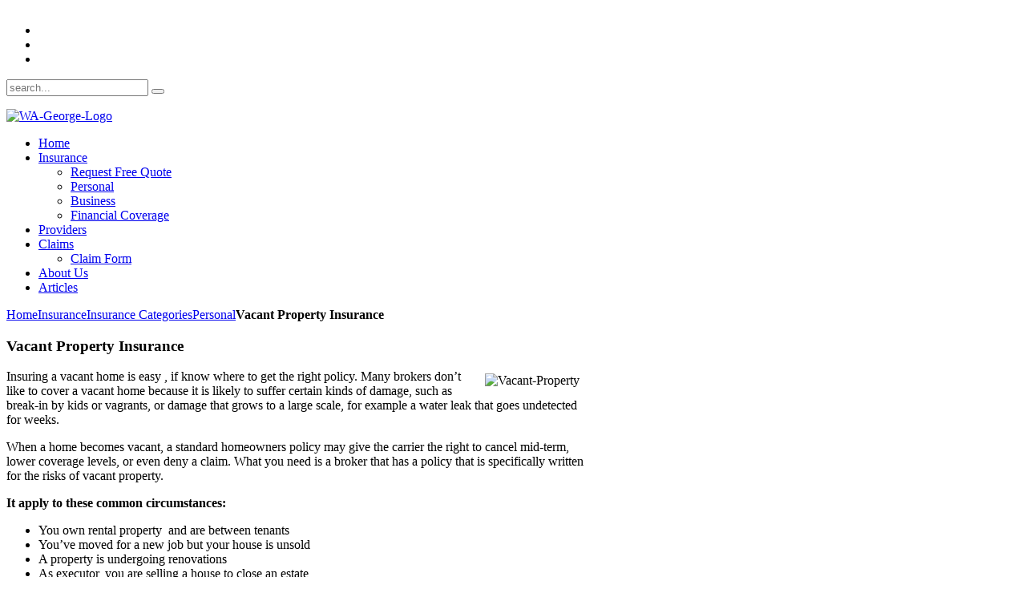

--- FILE ---
content_type: text/html; charset=utf-8
request_url: https://www.wag-insurance.com/insurance/9-insurance-categories/personal/14-vacant-property-insurance
body_size: 5165
content:
<!DOCTYPE HTML>
<html lang="en-gb" dir="ltr">

<head>
<meta charset="utf-8" />
<meta http-equiv="X-UA-Compatible" content="IE=edge,chrome=1">
<meta name="viewport" content="width=device-width, initial-scale=1">
<base href="https://www.wag-insurance.com/insurance/9-insurance-categories/personal/14-vacant-property-insurance" />
	<meta name="keywords" content="Vacant Property Insurance" />
	<meta name="rights" content="All Rights Reserved" />
	<meta name="description" content="W.A. George Insurance Agency provides Vacant Property Insurance" />
	<meta name="generator" content="Joomla! - Open Source Content Management" />
	<title>W.A. George Insurance Agency | Personal, Business &amp; Financial Insurance - Vacant Property Insurance</title>
	<link href="/templates/yoo_venture/favicon.ico" rel="shortcut icon" type="image/vnd.microsoft.icon" />
	<link href="/cache/widgetkit/widgetkit-080d1dec.css" rel="stylesheet" type="text/css" />
	<link href="/templates/yoo_venture/css/bootstrap.css" rel="stylesheet" type="text/css" />
	<script src="/media/jui/js/jquery.min.js?759f1d62717e8313f1d983e15f823f57" type="text/javascript"></script>
	<script src="/media/jui/js/jquery-noconflict.js?759f1d62717e8313f1d983e15f823f57" type="text/javascript"></script>
	<script src="/media/jui/js/jquery-migrate.min.js?759f1d62717e8313f1d983e15f823f57" type="text/javascript"></script>
	<script src="/cache/widgetkit/widgetkit-a64d4793.js" type="text/javascript"></script>

<link rel="apple-touch-icon-precomposed" href="/templates/yoo_venture/apple_touch_icon.png" />
<link rel="stylesheet" href="/templates/yoo_venture/css/base.css" />
<link rel="stylesheet" href="/templates/yoo_venture/css/layout.css" />
<link rel="stylesheet" href="/templates/yoo_venture/css/menus.css" />
<style>.wrapper { max-width: 960px; }
#sidebar-a { width: 25%; }
#maininner { width: 75%; }
#menu .dropdown { width: 250px; }
#menu .columns2 { width: 500px; }
#menu .columns3 { width: 750px; }
#menu .columns4 { width: 1000px; }</style>
<link rel="stylesheet" href="/templates/yoo_venture/css/modules.css" />
<link rel="stylesheet" href="/templates/yoo_venture/css/tools.css" />
<link rel="stylesheet" href="/templates/yoo_venture/css/system.css" />
<link rel="stylesheet" href="/templates/yoo_venture/css/extensions.css" />
<link rel="stylesheet" href="/templates/yoo_venture/css/custom.css" />
<link rel="stylesheet" href="/templates/yoo_venture/css/animation.css" />
<link rel="stylesheet" href="/templates/yoo_venture/css/texture/concrete.css" />
<link rel="stylesheet" href="/templates/yoo_venture/css/color/blue.css" />
<link rel="stylesheet" href="/templates/yoo_venture/css/font1/opensans.css" />
<link rel="stylesheet" href="/templates/yoo_venture/css/font2/nunito.css" />
<link rel="stylesheet" href="/templates/yoo_venture/css/font3/nunito.css" />
<link rel="stylesheet" href="/templates/yoo_venture/css/style.css" />
<link rel="stylesheet" href="/templates/yoo_venture/css/responsive.css" />
<link rel="stylesheet" href="/templates/yoo_venture/css/print.css" />
<link rel="stylesheet" href="/templates/yoo_venture/fonts/opensans.css" />
<link rel="stylesheet" href="/templates/yoo_venture/fonts/nunito.css" />
<script src="/templates/yoo_venture/warp/js/warp.js"></script>
<script src="/templates/yoo_venture/warp/js/responsive.js"></script>
<script src="/templates/yoo_venture/warp/js/accordionmenu.js"></script>
<script src="/templates/yoo_venture/warp/js/dropdownmenu.js"></script>
<script src="/templates/yoo_venture/js/template.js"></script>
</head>

<body id="page" class="page sidebar-a-right sidebars-1  isblog  top-a-sep  system-1" data-config='{"twitter":1,"plusone":1,"facebook":1,"color":"blue"}'>

	
	<div id="block-page">

		<div id="page-bg">

						<div id="block-toolbar">
				<div class="wrapper">

					<div id="toolbar" class="clearfix">

												<div class="float-left">
						
													
							<div class="module   deepest">

			
<div style="padding-top: 5px;">
	<ul class="social-icons">
		<li class="twitter">
			<a href="https://twitter.com/waginsurance" name="twitter"></a>
		</li>
		<li class="facebook">
			<a href="https://www.facebook.com/W.A.GeorgeInsuranceAgency" name="facebook"></a>
		</li>
		<li class="vimeo">
			<a href="http://www.linkedin.com/in/mercedesgeorge" name="vimeo"></a>
		</li>
	</ul>
</div>		
</div>							
						</div>
						
												<div id="search">
<form id="searchbox-35" class="searchbox" action="/insurance" method="post" role="search">
	<input type="text" value="" name="searchword" placeholder="search..." />
	<button type="reset" value="Reset"></button>
	<input type="hidden" name="task"   value="search" />
	<input type="hidden" name="option" value="com_search" />
	<input type="hidden" name="Itemid" value="498" />	
</form>

<script src="/templates/yoo_venture/warp/js/search.js"></script>
<script>
jQuery(function($) {
	$('#searchbox-35 input[name=searchword]').search({'url': '/component/search/?tmpl=raw&amp;type=json&amp;ordering=&amp;searchphrase=all', 'param': 'searchword', 'msgResultsHeader': 'Search Results', 'msgMoreResults': 'More Results', 'msgNoResults': 'No results found'}).placeholder();
});
</script></div>
													
												
					</div>

				</div>
			</div>
			
			<div id="block-main">
				<div class="wrapper clearfix">

						
					<header id="header" class="grid-block">
						
							
						<a id="logo" href="https://www.wag-insurance.com">
<p><img style="margin: -10px 0px;" src="/images/images/WA-George-Logo.png" alt="WA-George-Logo" width="300" height="83" /></p></a>
												
												<nav id="menu"><ul class="menu menu-dropdown">
<li class="level1 item435"><a href="/" class="level1"><span>Home</span></a></li><li class="level1 item498 parent active current"><a href="/insurance" class="level1 parent active current"><span>Insurance</span></a><div class="dropdown columns1"><div class="dropdown-bg"><div><div class="width100 column"><ul class="nav-child unstyled small level2"><li class="level2 item507"><a href="/insurance/request-a-quote" class="level2"><span>Request Free Quote</span></a></li><li class="level2 item478"><a href="/insurance/personal" class="level2"><span>Personal</span></a></li><li class="level2 item479"><a href="/insurance/business" class="level2"><span>Business</span></a></li><li class="level2 item480"><a href="/insurance/financial-coverage" class="level2"><span>Financial Coverage</span></a></li></ul></div></div></div></div></li><li class="level1 item497"><a href="/providers" class="level1"><span>Providers</span></a></li><li class="level1 item481 parent"><a href="/claims-reporting-process" class="level1 parent"><span>Claims</span></a><div class="dropdown columns1"><div class="dropdown-bg"><div><div class="width100 column"><ul class="nav-child unstyled small level2"><li class="level2 item503"><a href="/claims-reporting-process/claim-form" class="level2"><span>Claim Form</span></a></li></ul></div></div></div></div></li><li class="level1 item499"><a href="/about-us" class="level1"><span>About Us</span></a></li><li class="level1 item653"><a href="/articles" class="level1"><span>Articles</span></a></li></ul></nav>
											
					</header>
					
										
										
										<div id="main" class="grid-block">

						<div id="maininner" class="grid-box">

							
														<section id="content" class="grid-block">

																<div class="breadcrumbs"><a href="/">Home</a><a href="/insurance">Insurance</a><a href="/insurance/14-insurance-categories">Insurance Categories</a><a href="/insurance/9-insurance-categories/personal">Personal</a><strong>Vacant Property Insurance</strong></div>								
								<div id="system-message-container">
	</div>


<div id="system">

	
	<article class="item">

		
			
		
		<div class="content clearfix">

		
<h1>Vacant Property Insurance</h1>
<p><img src="/images/images/Vacant-Property-300.jpg" alt="Vacant-Property" style="margin: 5px; float: right;" />Insuring a vacant home is easy , if know where to get the right policy. Many brokers don’t like to cover a vacant home because it is likely to suffer certain kinds of damage, such as break-in by kids or vagrants, or damage that grows to a large scale, for example a water leak that goes undetected for weeks.&nbsp;</p>
<p>When a home becomes vacant, a standard homeowners policy may give the carrier the right to cancel mid-term, lower coverage levels, or even deny a claim. What you need is a broker that has a policy that is specifically written for the risks of vacant property.</p>
<p><strong>It apply to these common circumstances:&nbsp;&nbsp;&nbsp;&nbsp;&nbsp;</strong>&nbsp;&nbsp;&nbsp;&nbsp;&nbsp;&nbsp;&nbsp;&nbsp;&nbsp;&nbsp;&nbsp;&nbsp;&nbsp;&nbsp;&nbsp;&nbsp;&nbsp;&nbsp;&nbsp;&nbsp;&nbsp;&nbsp;&nbsp;&nbsp;&nbsp;&nbsp;&nbsp;&nbsp;&nbsp;&nbsp;&nbsp;&nbsp;&nbsp;&nbsp;&nbsp;&nbsp;&nbsp;&nbsp;&nbsp;&nbsp;&nbsp;&nbsp;&nbsp;&nbsp;&nbsp;&nbsp;&nbsp;&nbsp;&nbsp;&nbsp;&nbsp;&nbsp;&nbsp;&nbsp;&nbsp;</p>
<ul>
<li>You own rental property&nbsp; and are between tenants</li>
<li>You’ve moved for a new job but your house is unsold</li>
<li>A property is undergoing renovations</li>
<li>As executor, you are selling a house to close an estate</li>
</ul>
<p><br /><em><strong>Call W. A. George Insurance and let them get the right coverage for your property.</strong></em></p>
<p>A standard homeowners insurance policy does not cover an unoccupied home. Vacant property insurance is essential to ensuring the value of a property that is not currently being occupied. W.A. George can provide an affordable policy that will cover your residential or commercial property until the property is sold, moved into or rented.</p>
<p><em><strong>Whatever the reason is for the property being empty, W.A. George can write a policy to protect your investment.</strong></em></p>
<h3>What happens when your property becomes vacant?</h3>
<p>If a property is vacant for more than 60 consecutive days before a loss occurs, there may not be coverage for a loss caused by the following perils:</p>
<ul>
<li>Vandalism</li>
<li>Building glass breakage</li>
<li>Water damage</li>
<li>Theft or attempted theft</li>
<li>Sprinkler leakage</li>
</ul>
<p>Some potential hazards posed by vacant property</p>
<ul>
<li>Fire</li>
<li>Mold</li>
<li>Water leakage</li>
<li>Crime</li>
<li>Theft</li>
<li>Weather-related damage</li>
<li>Environmental risks</li>
</ul>
<p>Vacant properties may attract trespassers, arsonist, thieves or other criminals.<br /> Copper thieves target vacant properties, especially those that are not secured and without power.<br /> One of the side effects of the current economy is the increased likelihood of claims involving vacant property.</p>
<p><em>Vacant property losses often create difficult loss settlement situations for everyone involved.</em><br /> <br /> <strong>Solution</strong></p>
<p>W. A. George Insurance Agency vacant property program affords you the ability to cover all your vacant real estate exposures through a single source. A single point of contact and the strength of&nbsp;an A+XV rated carrier.</p>
<p>&nbsp;</p> 		</div>

								
		
		
		
			
	</article>

</div>
							</section>
							
														<section id="innerbottom" class="grid-block"><div class="grid-box width33 grid-h"><div class="module mod-box  deepest">

		<h3 class="module-title">Personal<span class="color"> Insurance</span></h3>	<ul class="category-module mod-list">
						<li>
									<a class="mod-articles-category-title " href="/insurance/9-insurance-categories/personal/80-aflac-supplemental-insurance">Aflac Supplemental Insurance</a>
				
				
				
				
				
				
				
							</li>
					<li>
									<a class="mod-articles-category-title " href="/insurance/9-insurance-categories/personal/5-auto-insurance">Auto Insurance</a>
				
				
				
				
				
				
				
							</li>
					<li>
									<a class="mod-articles-category-title " href="/insurance/9-insurance-categories/personal/62-basics-of-medicare-supplement-insurance">Basics of Medicare Supplement Insurance</a>
				
				
				
				
				
				
				
							</li>
					<li>
									<a class="mod-articles-category-title " href="/insurance/9-insurance-categories/personal/52-cyber-insurance">Cyber Insurance</a>
				
				
				
				
				
				
				
							</li>
					<li>
									<a class="mod-articles-category-title " href="/insurance/9-insurance-categories/personal/64-flood-insurance">Flood Insurance</a>
				
				
				
				
				
				
				
							</li>
					<li>
									<a class="mod-articles-category-title " href="/insurance/9-insurance-categories/personal/42-home-health-care-liability-insurance">Home Health Care Liability Insurance</a>
				
				
				
				
				
				
				
							</li>
					<li>
									<a class="mod-articles-category-title " href="/insurance/9-insurance-categories/personal/3-homeowners-insurance">Homeowners Insurance</a>
				
				
				
				
				
				
				
							</li>
					<li>
									<a class="mod-articles-category-title " href="/insurance/9-insurance-categories/personal/65-medicare-supplement">Medicare Supplement</a>
				
				
				
				
				
				
				
							</li>
					<li>
									<a class="mod-articles-category-title " href="/insurance/9-insurance-categories/personal/8-motorcycle-insurance">Motorcycle Insurance</a>
				
				
				
				
				
				
				
							</li>
					<li>
									<a class="mod-articles-category-title " href="/insurance/personal">Personal Insurance</a>
				
				
				
				
				
				
				
							</li>
					<li>
									<a class="mod-articles-category-title " href="/insurance/9-insurance-categories/personal/4-renters-insurance">Renters Insurance</a>
				
				
				
				
				
				
				
							</li>
					<li>
									<a class="mod-articles-category-title " href="/insurance/9-insurance-categories/personal/9-rv-motorhome-insurance">RV/Motorhome Insurance</a>
				
				
				
				
				
				
				
							</li>
					<li>
									<a class="mod-articles-category-title " href="/insurance/9-insurance-categories/personal/53-snow-ice-removal-insurance">Snow & Ice Removal Insurance</a>
				
				
				
				
				
				
				
							</li>
					<li>
									<a class="mod-articles-category-title " href="/insurance/9-insurance-categories/personal/56-travel-to-cuba-insurance">Travel to Cuba Insurance</a>
				
				
				
				
				
				
				
							</li>
					<li>
									<a class="mod-articles-category-title " href="/insurance/9-insurance-categories/personal/6-umbrella-liability">Umbrella Liability</a>
				
				
				
				
				
				
				
							</li>
					<li>
									<a class="mod-articles-category-title " href="/insurance/9-insurance-categories/personal/45-unmanned-arial-vehicle-drone-insurance">Unmanned Arial Vehicle (Drone) Insurance</a>
				
				
				
				
				
				
				
							</li>
					<li>
									<a class="mod-articles-category-title active" href="/insurance/9-insurance-categories/personal/14-vacant-property-insurance">Vacant Property Insurance</a>
				
				
				
				
				
				
				
							</li>
					<li>
									<a class="mod-articles-category-title " href="/insurance/9-insurance-categories/personal/7-watercraft-insurance">Watercraft Insurance</a>
				
				
				
				
				
				
				
							</li>
			</ul>
		
</div></div><div class="grid-box width33 grid-h"><div class="module mod-box  deepest">

		<h3 class="module-title">Business<span class="color"> Insurance</span></h3>	<ul class="category-module mod-list">
						<li>
									<a class="mod-articles-category-title " href="/insurance/10-insurance-categories/business/54-alarm-installation-monitoring-insurance">Alarm Installation & Monitoring Insurance</a>
				
				
				
				
				
				
				
							</li>
					<li>
									<a class="mod-articles-category-title " href="/insurance/10-insurance-categories/business/27-apartment-building-insurance">Apartment Building Insurance</a>
				
				
				
				
				
				
				
							</li>
					<li>
									<a class="mod-articles-category-title " href="/insurance/10-insurance-categories/business/76-apartments-townhomes-condominiums-insurance">Apartments, Townhomes & Condominiums Insurance</a>
				
				
				
				
				
				
				
							</li>
					<li>
									<a class="mod-articles-category-title " href="/insurance/10-insurance-categories/business/12-builders-risk-insurance">Builders Risk Insurance</a>
				
				
				
				
				
				
				
							</li>
					<li>
									<a class="mod-articles-category-title " href="/insurance/business">Business Insurance</a>
				
				
				
				
				
				
				
							</li>
					<li>
									<a class="mod-articles-category-title " href="/insurance/10-insurance-categories/business/72-cannabis-operations-insurance">Cannabis Operations Insurance</a>
				
				
				
				
				
				
				
							</li>
					<li>
									<a class="mod-articles-category-title " href="/insurance/10-insurance-categories/business/44-certificate-tracking-services">Certificate Tracking Services</a>
				
				
				
				
				
				
				
							</li>
					<li>
									<a class="mod-articles-category-title " href="/insurance/10-insurance-categories/business/32-church-insurance">Church Insurance</a>
				
				
				
				
				
				
				
							</li>
					<li>
									<a class="mod-articles-category-title " href="/insurance/10-insurance-categories/business/79-commercial-janitorial-services">Commercial Janitorial Services</a>
				
				
				
				
				
				
				
							</li>
					<li>
									<a class="mod-articles-category-title " href="/insurance/10-insurance-categories/business/10-commercial-property">Commercial Property</a>
				
				
				
				
				
				
				
							</li>
					<li>
									<a class="mod-articles-category-title " href="/insurance/10-insurance-categories/business/75-commercial-property-insurance">Commercial Property Insurance LRO</a>
				
				
				
				
				
				
				
							</li>
					<li>
									<a class="mod-articles-category-title " href="/insurance/10-insurance-categories/business/18-day-care-center-insurance">Day Care Center Insurance</a>
				
				
				
				
				
				
				
							</li>
					<li>
									<a class="mod-articles-category-title " href="/insurance/10-insurance-categories/business/82-excavation-demolition-insurance">Excavation & Demolition Insurance</a>
				
				
				
				
				
				
				
							</li>
					<li>
									<a class="mod-articles-category-title " href="/insurance/10-insurance-categories/business/26-grocery-store-insurance">Grocery Store Insurance</a>
				
				
				
				
				
				
				
							</li>
					<li>
									<a class="mod-articles-category-title " href="/insurance/10-insurance-categories/business/48-hotel-motel-insurance">Hotel & Motel Insurance</a>
				
				
				
				
				
				
				
							</li>
					<li>
									<a class="mod-articles-category-title " href="/insurance/10-insurance-categories/business/68-human-services-insurance">Human Services Insurance</a>
				
				
				
				
				
				
				
							</li>
					<li>
									<a class="mod-articles-category-title " href="/insurance/10-insurance-categories/business/11-liability-insurance">Liability Insurance</a>
				
				
				
				
				
				
				
							</li>
					<li>
									<a class="mod-articles-category-title " href="/insurance/10-insurance-categories/business/74-media-liability-insurance">Media Liability Insurance</a>
				
				
				
				
				
				
				
							</li>
					<li>
									<a class="mod-articles-category-title " href="/insurance/10-insurance-categories/business/69-medical-facilities-insurance">Medical Facilities Insurance</a>
				
				
				
				
				
				
				
							</li>
					<li>
									<a class="mod-articles-category-title " href="/insurance/10-insurance-categories/business/71-mortgage-license-bond">Mortgage License Bond</a>
				
				
				
				
				
				
				
							</li>
					<li>
									<a class="mod-articles-category-title " href="/insurance/10-insurance-categories/business/55-municipalities-counties-and-villages-insurance">Municipalities, Counties and Villages Insurance</a>
				
				
				
				
				
				
				
							</li>
					<li>
									<a class="mod-articles-category-title " href="/insurance/10-insurance-categories/business/51-non-profit-insurance">Non-Profit Insurance</a>
				
				
				
				
				
				
				
							</li>
					<li>
									<a class="mod-articles-category-title " href="/insurance/10-insurance-categories/business/28-ocean-marine-cargo-insurance">Ocean Marine Cargo Insurance</a>
				
				
				
				
				
				
				
							</li>
					<li>
									<a class="mod-articles-category-title " href="/insurance/10-insurance-categories/business/57-parksmart-valet-insurance">Parksmart Valet Insurance</a>
				
				
				
				
				
				
				
							</li>
					<li>
									<a class="mod-articles-category-title " href="/insurance/10-insurance-categories/business/77-plumbing-contractor-insurance">Plumbing Contractor Insurance</a>
				
				
				
				
				
				
				
							</li>
					<li>
									<a class="mod-articles-category-title " href="/insurance/10-insurance-categories/business/30-restaurant-insurance">Restaurant Insurance</a>
				
				
				
				
				
				
				
							</li>
					<li>
									<a class="mod-articles-category-title " href="/insurance/10-insurance-categories/business/78-salon-makeup-services-insurance">Salon & Makeup Services Insurance</a>
				
				
				
				
				
				
				
							</li>
					<li>
									<a class="mod-articles-category-title " href="/insurance/10-insurance-categories/business/70-school-bus-contractor-insurance">School Bus Contractor Insurance</a>
				
				
				
				
				
				
				
							</li>
					<li>
									<a class="mod-articles-category-title " href="/insurance/10-insurance-categories/business/29-security-guard-insurance">Security Guard Insurance</a>
				
				
				
				
				
				
				
							</li>
					<li>
									<a class="mod-articles-category-title " href="/insurance/10-insurance-categories/business/73-telehealth-insurance">TeleHealth & TeleMedicine Insurance</a>
				
				
				
				
				
				
				
							</li>
					<li>
									<a class="mod-articles-category-title " href="/insurance/10-insurance-categories/business/19-trade-contractor-insurance">Trade Contractor Insurance</a>
				
				
				
				
				
				
				
							</li>
					<li>
									<a class="mod-articles-category-title " href="/insurance/10-insurance-categories/business/40-underground-storage-tank-insurance">Underground Storage Tank Insurance</a>
				
				
				
				
				
				
				
							</li>
					<li>
									<a class="mod-articles-category-title " href="/insurance/10-insurance-categories/business/81-workers-compensation-insurance">Workers Compensation Insurance</a>
				
				
				
				
				
				
				
							</li>
			</ul>
		
</div></div><div class="grid-box width33 grid-h"><div class="module mod-box  deepest">

		<h3 class="module-title">Financial<span class="color"> Insurance</span></h3>	<ul class="category-module mod-list">
						<li>
									<a class="mod-articles-category-title " href="/insurance/11-insurance-categories/financial/67-cna-surety-bonds">CNA Surety Bonds</a>
				
				
				
				
				
				
				
							</li>
					<li>
									<a class="mod-articles-category-title " href="/insurance/financial-coverage">Financial Coverage</a>
				
				
				
				
				
				
				
							</li>
			</ul>
		
</div></div></section>
							
						</div>
						<!-- maininner end -->
						
												<aside id="sidebar-a" class="grid-box"><div class="grid-box width100 grid-v"><div class="module mod-box  deepest">

		<h3 class="module-title">Contact<span class="color"> Information</span></h3>	
<p><a href="/insurance/request-a-quote?view=form">Request a Free Quote</a></p>
<p><strong>Address:<br /></strong>155 N MICHIGAN AVE<br />SUITE 300<br />CHICAGO, IL. 60601</p>
<p><strong>Phone: </strong><a href="tel:1-312-877-5540">1-312-877-5540</a></p>
<p><strong>Fax:</strong><br />312-877-5590</p>
<p><strong>Email:</strong><br />mercedes@wag-insurance.com</p>
<div style="padding-top: 5px;">
<ul class="social-icons">
<li class="twitter"><a href="https://twitter.com/waginsurance" name="twitter"></a></li>
<li class="facebook"><a href="https://www.facebook.com/W.A.GeorgeInsuranceAgency" name="facebook"></a></li>
<li class="vimeo"><a href="http://www.linkedin.com/in/mercedesgeorge" name="vimeo"></a></li>
</ul>
</div>		
</div></div><div class="grid-box width100 grid-v"><div class="module mod-box  deepest">

		<h3 class="module-title">Request<span class="color"> A Free Quote Online</span></h3>	
<p><span style="font-size: 10pt; color: #000000;">We can provide an intriguing range of options to fit your lifestyle and budget.</span> <br /> <span style="font-size: 12pt; color: #000000;"><img src="/images/images/Free-Quote.jpg" alt="Request a Free Quote for Insurance" style="margin: 5px 0px 10px;" /></span> <br /> <span style="font-size: 12pt; color: #000000;"><span style="font-size: 10pt;"><strong>Give us a call at:</strong></span><br /></span></p>
<p><strong>Phone: </strong><a href="tel:1-312-877-5540">1-312-877-5540</a><br /><br /> <span style="font-size: 10pt; color: #000000;">or fill out our online form:</span> <br />
<p><a href="/insurance/request-a-quote?view=form" class="button-primary">Request a Quote</a></p>		
</div></div><div class="grid-box width100 grid-v"><div class="module mod-box  deepest">

			
<h4>Your data is secure <span id="siteseal"></h4>
<span id="siteseal"><script async type="text/javascript" src="https://seal.godaddy.com/getSeal?sealID=lKEOmzkXLxVgKz4cSzhA3Ntx0A8HRgOF8jCcYw8eFWlsq1QcA9xyPLDxucpi"></script></span>
W.A. George uses SSL to secure any data we receive on our website.		
</div></div></aside>
												
						
					</div>
										<!-- main end -->

					
				</div>
			</div>

			
		</div>

	</div>

		<div id="block-footer">
		<div class="wrapper">

			<footer id="footer">
								<a id="totop-scroller" href="#page"></a>
				
				<div class="module   deepest">

			<ul class="menu menu-line">
<li class="level1 item435"><a href="/" class="level1"><span>Home</span></a></li><li class="level1 item498 active current"><a href="/insurance" class="level1 active current"><span>Insurance</span></a></li><li class="level1 item497"><a href="/providers" class="level1"><span>Providers</span></a></li><li class="level1 item481"><a href="/claims-reporting-process" class="level1"><span>Claims</span></a></li><li class="level1 item499"><a href="/about-us" class="level1"><span>About Us</span></a></li><li class="level1 item653"><a href="/articles" class="level1"><span>Articles</span></a></li></ul>		
</div>
<div class="module   deepest">

			<ul class="menu menu-line">
<li class="level1 item587"><a href="/manage" class="level1"><span>Manage</span></a></li></ul>		
</div>			</footer>

		</div>
	</div>
		
	<script>
  (function(i,s,o,g,r,a,m){i['GoogleAnalyticsObject']=r;i[r]=i[r]||function(){
  (i[r].q=i[r].q||[]).push(arguments)},i[r].l=1*new Date();a=s.createElement(o),
  m=s.getElementsByTagName(o)[0];a.async=1;a.src=g;m.parentNode.insertBefore(a,m)
  })(window,document,'script','//www.google-analytics.com/analytics.js','ga');

  ga('create', 'UA-15802819-1', 'wag-insurance.com');
  ga('send', 'pageview');

</script>	
</body>
</html>

--- FILE ---
content_type: text/plain
request_url: https://www.google-analytics.com/j/collect?v=1&_v=j102&a=778231196&t=pageview&_s=1&dl=https%3A%2F%2Fwww.wag-insurance.com%2Finsurance%2F9-insurance-categories%2Fpersonal%2F14-vacant-property-insurance&ul=en-us%40posix&dt=W.A.%20George%20Insurance%20Agency%20%7C%20Personal%2C%20Business%20%26%20Financial%20Insurance%20-%20Vacant%20Property%20Insurance&sr=1280x720&vp=1280x720&_u=IEBAAAABAAAAACAAI~&jid=227688776&gjid=899888428&cid=1879018645.1763570875&tid=UA-15802819-1&_gid=264812196.1763570875&_r=1&_slc=1&z=897685750
body_size: -451
content:
2,cG-WRVDL80N1D